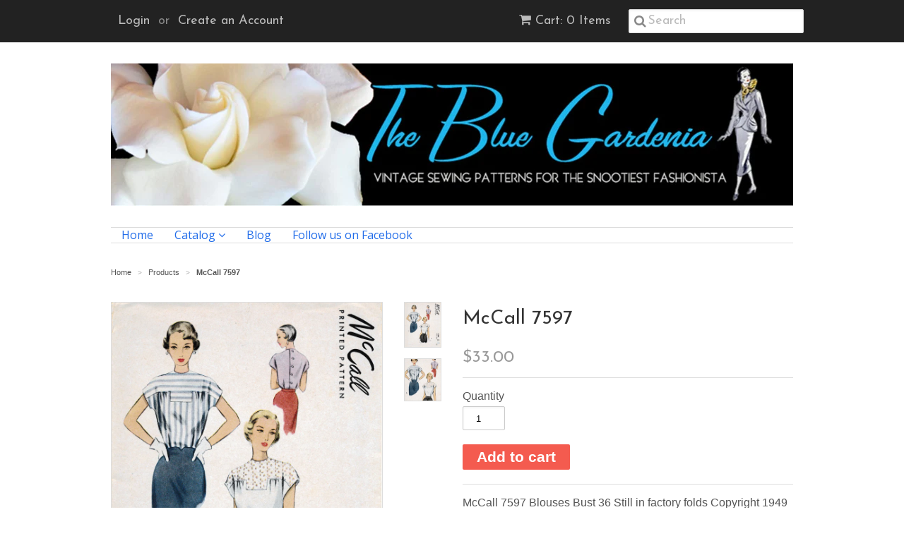

--- FILE ---
content_type: text/html; charset=utf-8
request_url: https://thebluegardenia.com/products/mccall-7597
body_size: 14820
content:
<!doctype html>
<!--[if lt IE 7]><html class="no-js ie6 oldie" lang="en"><![endif]-->
<!--[if IE 7]><html class="no-js ie7 oldie" lang="en"><![endif]-->
<!--[if IE 8]><html class="no-js ie8 oldie" lang="en"><![endif]-->
<!--[if gt IE 8]><!--><html class="no-js" lang="en"><!--<![endif]-->
<head>

  <link rel="shortcut icon" href="//thebluegardenia.com/cdn/shop/t/4/assets/favicon.png?v=172415490672994178431431311960" type="image/png" />
  <meta charset="utf-8">
  <!--[if IE]><meta http-equiv='X-UA-Compatible' content='IE=edge,chrome=1'><![endif]-->

  
    <link rel="shortcut icon" href="//thebluegardenia.com/cdn/shop/t/4/assets/favicon.png?v=172415490672994178431431311960" type="image/png" />
  

  <title>
  McCall 7597 &ndash; The Blue Gardenia
  </title>

  
  <meta name="description" content="McCall 7597 Blouses Bust 36 Still in factory folds Copyright 1949 Blog post on Gertie’s New Blog for Better Sewing: Design Ideas for Button Back Blouses  " />
  

  <meta name="viewport" content="width=device-width, initial-scale=1.0" />

  <link rel="canonical" href="https://thebluegardenia.com/products/mccall-7597" />

  


  <meta property="og:type" content="product" />
  <meta property="og:title" content="McCall 7597" />
  
  <meta property="og:image" content="http://thebluegardenia.com/cdn/shop/products/McCall-7597_grande.jpg?v=1670361054" />
  <meta property="og:image:secure_url" content="https://thebluegardenia.com/cdn/shop/products/McCall-7597_grande.jpg?v=1670361054" />
  
  <meta property="og:image" content="http://thebluegardenia.com/cdn/shop/products/McCall-7597-Detail_grande.jpg?v=1670361078" />
  <meta property="og:image:secure_url" content="https://thebluegardenia.com/cdn/shop/products/McCall-7597-Detail_grande.jpg?v=1670361078" />
  
  <meta property="og:price:amount" content="33.00" />
  <meta property="og:price:currency" content="USD" />



<meta property="og:description" content="McCall 7597 Blouses Bust 36 Still in factory folds Copyright 1949 Blog post on Gertie’s New Blog for Better Sewing: Design Ideas for Button Back Blouses  " />

<meta property="og:url" content="https://thebluegardenia.com/products/mccall-7597" />
<meta property="og:site_name" content="The Blue Gardenia" />

  
 

  <meta name="twitter:card" content="product" />
  <meta name="twitter:title" content="McCall 7597" />
  <meta name="twitter:description" content="McCall 7597 Blouses Bust 36 Still in factory folds Copyright 1949 Blog post on Gertie’s New Blog for Better Sewing:Design Ideas for Button Back Blouses " />
  <meta name="twitter:image" content="http://thebluegardenia.com/cdn/shop/products/McCall-7597_large.jpg?v=1670361054" />
  <meta name="twitter:label1" content="PRICE" />
  <meta name="twitter:data1" content="$33.00 USD" />
  <meta name="twitter:label2" content="VENDOR" />
  <meta name="twitter:data2" content="McCall" />


  <link href="//thebluegardenia.com/cdn/shop/t/4/assets/styles.scss.css?v=70710806590349927191736290996" rel="stylesheet" type="text/css" media="all" />
  <link href="//thebluegardenia.com/cdn/s/global/social/social-icons.css" rel="stylesheet" type="text/css" media="all" />
  <link href="//netdna.bootstrapcdn.com/font-awesome/4.0.3/css/font-awesome.css" rel="stylesheet" type="text/css" media="all" />
  
    <link rel="stylesheet" type="text/css" href="//fonts.googleapis.com/css?family=Josefin+Sans:300,400,700">
  
  
    <link rel="stylesheet" type="text/css" href="//fonts.googleapis.com/css?family=Open+Sans:300,400,700">
  
  <script src="//thebluegardenia.com/cdn/shop/t/4/assets/html5shiv.js?v=107268875627107148941431311960" type="text/javascript"></script>

  <script>window.performance && window.performance.mark && window.performance.mark('shopify.content_for_header.start');</script><meta id="shopify-digital-wallet" name="shopify-digital-wallet" content="/2555565/digital_wallets/dialog">
<meta name="shopify-checkout-api-token" content="c561d93e380de7f95902952c0ef70e67">
<meta id="in-context-paypal-metadata" data-shop-id="2555565" data-venmo-supported="false" data-environment="production" data-locale="en_US" data-paypal-v4="true" data-currency="USD">
<link rel="alternate" type="application/json+oembed" href="https://thebluegardenia.com/products/mccall-7597.oembed">
<script async="async" src="/checkouts/internal/preloads.js?locale=en-US"></script>
<link rel="preconnect" href="https://shop.app" crossorigin="anonymous">
<script async="async" src="https://shop.app/checkouts/internal/preloads.js?locale=en-US&shop_id=2555565" crossorigin="anonymous"></script>
<script id="apple-pay-shop-capabilities" type="application/json">{"shopId":2555565,"countryCode":"US","currencyCode":"USD","merchantCapabilities":["supports3DS"],"merchantId":"gid:\/\/shopify\/Shop\/2555565","merchantName":"The Blue Gardenia","requiredBillingContactFields":["postalAddress","email","phone"],"requiredShippingContactFields":["postalAddress","email","phone"],"shippingType":"shipping","supportedNetworks":["visa","masterCard","amex","discover","elo","jcb"],"total":{"type":"pending","label":"The Blue Gardenia","amount":"1.00"},"shopifyPaymentsEnabled":true,"supportsSubscriptions":true}</script>
<script id="shopify-features" type="application/json">{"accessToken":"c561d93e380de7f95902952c0ef70e67","betas":["rich-media-storefront-analytics"],"domain":"thebluegardenia.com","predictiveSearch":true,"shopId":2555565,"locale":"en"}</script>
<script>var Shopify = Shopify || {};
Shopify.shop = "the-blue-gardenia.myshopify.com";
Shopify.locale = "en";
Shopify.currency = {"active":"USD","rate":"1.0"};
Shopify.country = "US";
Shopify.theme = {"name":"Minimal","id":11133508,"schema_name":null,"schema_version":null,"theme_store_id":380,"role":"main"};
Shopify.theme.handle = "null";
Shopify.theme.style = {"id":null,"handle":null};
Shopify.cdnHost = "thebluegardenia.com/cdn";
Shopify.routes = Shopify.routes || {};
Shopify.routes.root = "/";</script>
<script type="module">!function(o){(o.Shopify=o.Shopify||{}).modules=!0}(window);</script>
<script>!function(o){function n(){var o=[];function n(){o.push(Array.prototype.slice.apply(arguments))}return n.q=o,n}var t=o.Shopify=o.Shopify||{};t.loadFeatures=n(),t.autoloadFeatures=n()}(window);</script>
<script>
  window.ShopifyPay = window.ShopifyPay || {};
  window.ShopifyPay.apiHost = "shop.app\/pay";
  window.ShopifyPay.redirectState = null;
</script>
<script id="shop-js-analytics" type="application/json">{"pageType":"product"}</script>
<script defer="defer" async type="module" src="//thebluegardenia.com/cdn/shopifycloud/shop-js/modules/v2/client.init-shop-cart-sync_DtuiiIyl.en.esm.js"></script>
<script defer="defer" async type="module" src="//thebluegardenia.com/cdn/shopifycloud/shop-js/modules/v2/chunk.common_CUHEfi5Q.esm.js"></script>
<script type="module">
  await import("//thebluegardenia.com/cdn/shopifycloud/shop-js/modules/v2/client.init-shop-cart-sync_DtuiiIyl.en.esm.js");
await import("//thebluegardenia.com/cdn/shopifycloud/shop-js/modules/v2/chunk.common_CUHEfi5Q.esm.js");

  window.Shopify.SignInWithShop?.initShopCartSync?.({"fedCMEnabled":true,"windoidEnabled":true});

</script>
<script>
  window.Shopify = window.Shopify || {};
  if (!window.Shopify.featureAssets) window.Shopify.featureAssets = {};
  window.Shopify.featureAssets['shop-js'] = {"shop-cart-sync":["modules/v2/client.shop-cart-sync_DFoTY42P.en.esm.js","modules/v2/chunk.common_CUHEfi5Q.esm.js"],"init-fed-cm":["modules/v2/client.init-fed-cm_D2UNy1i2.en.esm.js","modules/v2/chunk.common_CUHEfi5Q.esm.js"],"init-shop-email-lookup-coordinator":["modules/v2/client.init-shop-email-lookup-coordinator_BQEe2rDt.en.esm.js","modules/v2/chunk.common_CUHEfi5Q.esm.js"],"shop-cash-offers":["modules/v2/client.shop-cash-offers_3CTtReFF.en.esm.js","modules/v2/chunk.common_CUHEfi5Q.esm.js","modules/v2/chunk.modal_BewljZkx.esm.js"],"shop-button":["modules/v2/client.shop-button_C6oxCjDL.en.esm.js","modules/v2/chunk.common_CUHEfi5Q.esm.js"],"init-windoid":["modules/v2/client.init-windoid_5pix8xhK.en.esm.js","modules/v2/chunk.common_CUHEfi5Q.esm.js"],"avatar":["modules/v2/client.avatar_BTnouDA3.en.esm.js"],"init-shop-cart-sync":["modules/v2/client.init-shop-cart-sync_DtuiiIyl.en.esm.js","modules/v2/chunk.common_CUHEfi5Q.esm.js"],"shop-toast-manager":["modules/v2/client.shop-toast-manager_BYv_8cH1.en.esm.js","modules/v2/chunk.common_CUHEfi5Q.esm.js"],"pay-button":["modules/v2/client.pay-button_FnF9EIkY.en.esm.js","modules/v2/chunk.common_CUHEfi5Q.esm.js"],"shop-login-button":["modules/v2/client.shop-login-button_CH1KUpOf.en.esm.js","modules/v2/chunk.common_CUHEfi5Q.esm.js","modules/v2/chunk.modal_BewljZkx.esm.js"],"init-customer-accounts-sign-up":["modules/v2/client.init-customer-accounts-sign-up_aj7QGgYS.en.esm.js","modules/v2/client.shop-login-button_CH1KUpOf.en.esm.js","modules/v2/chunk.common_CUHEfi5Q.esm.js","modules/v2/chunk.modal_BewljZkx.esm.js"],"init-shop-for-new-customer-accounts":["modules/v2/client.init-shop-for-new-customer-accounts_NbnYRf_7.en.esm.js","modules/v2/client.shop-login-button_CH1KUpOf.en.esm.js","modules/v2/chunk.common_CUHEfi5Q.esm.js","modules/v2/chunk.modal_BewljZkx.esm.js"],"init-customer-accounts":["modules/v2/client.init-customer-accounts_ppedhqCH.en.esm.js","modules/v2/client.shop-login-button_CH1KUpOf.en.esm.js","modules/v2/chunk.common_CUHEfi5Q.esm.js","modules/v2/chunk.modal_BewljZkx.esm.js"],"shop-follow-button":["modules/v2/client.shop-follow-button_CMIBBa6u.en.esm.js","modules/v2/chunk.common_CUHEfi5Q.esm.js","modules/v2/chunk.modal_BewljZkx.esm.js"],"lead-capture":["modules/v2/client.lead-capture_But0hIyf.en.esm.js","modules/v2/chunk.common_CUHEfi5Q.esm.js","modules/v2/chunk.modal_BewljZkx.esm.js"],"checkout-modal":["modules/v2/client.checkout-modal_BBxc70dQ.en.esm.js","modules/v2/chunk.common_CUHEfi5Q.esm.js","modules/v2/chunk.modal_BewljZkx.esm.js"],"shop-login":["modules/v2/client.shop-login_hM3Q17Kl.en.esm.js","modules/v2/chunk.common_CUHEfi5Q.esm.js","modules/v2/chunk.modal_BewljZkx.esm.js"],"payment-terms":["modules/v2/client.payment-terms_CAtGlQYS.en.esm.js","modules/v2/chunk.common_CUHEfi5Q.esm.js","modules/v2/chunk.modal_BewljZkx.esm.js"]};
</script>
<script>(function() {
  var isLoaded = false;
  function asyncLoad() {
    if (isLoaded) return;
    isLoaded = true;
    var urls = ["\/\/cdn.shopify.com\/proxy\/7ed44c9c6061f9416998a8a76abdbfeb553d9af70c13f4dffe0889ff839d13d5\/forms-akamai.smsbump.com\/614398\/form_179068.js?ver=1715808022\u0026shop=the-blue-gardenia.myshopify.com\u0026sp-cache-control=cHVibGljLCBtYXgtYWdlPTkwMA"];
    for (var i = 0; i < urls.length; i++) {
      var s = document.createElement('script');
      s.type = 'text/javascript';
      s.async = true;
      s.src = urls[i];
      var x = document.getElementsByTagName('script')[0];
      x.parentNode.insertBefore(s, x);
    }
  };
  if(window.attachEvent) {
    window.attachEvent('onload', asyncLoad);
  } else {
    window.addEventListener('load', asyncLoad, false);
  }
})();</script>
<script id="__st">var __st={"a":2555565,"offset":-18000,"reqid":"778e0a51-73df-4e60-b3b2-f8772a7fa51b-1767452953","pageurl":"thebluegardenia.com\/products\/mccall-7597","u":"c4e729d57b99","p":"product","rtyp":"product","rid":8032337756469};</script>
<script>window.ShopifyPaypalV4VisibilityTracking = true;</script>
<script id="captcha-bootstrap">!function(){'use strict';const t='contact',e='account',n='new_comment',o=[[t,t],['blogs',n],['comments',n],[t,'customer']],c=[[e,'customer_login'],[e,'guest_login'],[e,'recover_customer_password'],[e,'create_customer']],r=t=>t.map((([t,e])=>`form[action*='/${t}']:not([data-nocaptcha='true']) input[name='form_type'][value='${e}']`)).join(','),a=t=>()=>t?[...document.querySelectorAll(t)].map((t=>t.form)):[];function s(){const t=[...o],e=r(t);return a(e)}const i='password',u='form_key',d=['recaptcha-v3-token','g-recaptcha-response','h-captcha-response',i],f=()=>{try{return window.sessionStorage}catch{return}},m='__shopify_v',_=t=>t.elements[u];function p(t,e,n=!1){try{const o=window.sessionStorage,c=JSON.parse(o.getItem(e)),{data:r}=function(t){const{data:e,action:n}=t;return t[m]||n?{data:e,action:n}:{data:t,action:n}}(c);for(const[e,n]of Object.entries(r))t.elements[e]&&(t.elements[e].value=n);n&&o.removeItem(e)}catch(o){console.error('form repopulation failed',{error:o})}}const l='form_type',E='cptcha';function T(t){t.dataset[E]=!0}const w=window,h=w.document,L='Shopify',v='ce_forms',y='captcha';let A=!1;((t,e)=>{const n=(g='f06e6c50-85a8-45c8-87d0-21a2b65856fe',I='https://cdn.shopify.com/shopifycloud/storefront-forms-hcaptcha/ce_storefront_forms_captcha_hcaptcha.v1.5.2.iife.js',D={infoText:'Protected by hCaptcha',privacyText:'Privacy',termsText:'Terms'},(t,e,n)=>{const o=w[L][v],c=o.bindForm;if(c)return c(t,g,e,D).then(n);var r;o.q.push([[t,g,e,D],n]),r=I,A||(h.body.append(Object.assign(h.createElement('script'),{id:'captcha-provider',async:!0,src:r})),A=!0)});var g,I,D;w[L]=w[L]||{},w[L][v]=w[L][v]||{},w[L][v].q=[],w[L][y]=w[L][y]||{},w[L][y].protect=function(t,e){n(t,void 0,e),T(t)},Object.freeze(w[L][y]),function(t,e,n,w,h,L){const[v,y,A,g]=function(t,e,n){const i=e?o:[],u=t?c:[],d=[...i,...u],f=r(d),m=r(i),_=r(d.filter((([t,e])=>n.includes(e))));return[a(f),a(m),a(_),s()]}(w,h,L),I=t=>{const e=t.target;return e instanceof HTMLFormElement?e:e&&e.form},D=t=>v().includes(t);t.addEventListener('submit',(t=>{const e=I(t);if(!e)return;const n=D(e)&&!e.dataset.hcaptchaBound&&!e.dataset.recaptchaBound,o=_(e),c=g().includes(e)&&(!o||!o.value);(n||c)&&t.preventDefault(),c&&!n&&(function(t){try{if(!f())return;!function(t){const e=f();if(!e)return;const n=_(t);if(!n)return;const o=n.value;o&&e.removeItem(o)}(t);const e=Array.from(Array(32),(()=>Math.random().toString(36)[2])).join('');!function(t,e){_(t)||t.append(Object.assign(document.createElement('input'),{type:'hidden',name:u})),t.elements[u].value=e}(t,e),function(t,e){const n=f();if(!n)return;const o=[...t.querySelectorAll(`input[type='${i}']`)].map((({name:t})=>t)),c=[...d,...o],r={};for(const[a,s]of new FormData(t).entries())c.includes(a)||(r[a]=s);n.setItem(e,JSON.stringify({[m]:1,action:t.action,data:r}))}(t,e)}catch(e){console.error('failed to persist form',e)}}(e),e.submit())}));const S=(t,e)=>{t&&!t.dataset[E]&&(n(t,e.some((e=>e===t))),T(t))};for(const o of['focusin','change'])t.addEventListener(o,(t=>{const e=I(t);D(e)&&S(e,y())}));const B=e.get('form_key'),M=e.get(l),P=B&&M;t.addEventListener('DOMContentLoaded',(()=>{const t=y();if(P)for(const e of t)e.elements[l].value===M&&p(e,B);[...new Set([...A(),...v().filter((t=>'true'===t.dataset.shopifyCaptcha))])].forEach((e=>S(e,t)))}))}(h,new URLSearchParams(w.location.search),n,t,e,['guest_login'])})(!0,!0)}();</script>
<script integrity="sha256-4kQ18oKyAcykRKYeNunJcIwy7WH5gtpwJnB7kiuLZ1E=" data-source-attribution="shopify.loadfeatures" defer="defer" src="//thebluegardenia.com/cdn/shopifycloud/storefront/assets/storefront/load_feature-a0a9edcb.js" crossorigin="anonymous"></script>
<script crossorigin="anonymous" defer="defer" src="//thebluegardenia.com/cdn/shopifycloud/storefront/assets/shopify_pay/storefront-65b4c6d7.js?v=20250812"></script>
<script data-source-attribution="shopify.dynamic_checkout.dynamic.init">var Shopify=Shopify||{};Shopify.PaymentButton=Shopify.PaymentButton||{isStorefrontPortableWallets:!0,init:function(){window.Shopify.PaymentButton.init=function(){};var t=document.createElement("script");t.src="https://thebluegardenia.com/cdn/shopifycloud/portable-wallets/latest/portable-wallets.en.js",t.type="module",document.head.appendChild(t)}};
</script>
<script data-source-attribution="shopify.dynamic_checkout.buyer_consent">
  function portableWalletsHideBuyerConsent(e){var t=document.getElementById("shopify-buyer-consent"),n=document.getElementById("shopify-subscription-policy-button");t&&n&&(t.classList.add("hidden"),t.setAttribute("aria-hidden","true"),n.removeEventListener("click",e))}function portableWalletsShowBuyerConsent(e){var t=document.getElementById("shopify-buyer-consent"),n=document.getElementById("shopify-subscription-policy-button");t&&n&&(t.classList.remove("hidden"),t.removeAttribute("aria-hidden"),n.addEventListener("click",e))}window.Shopify?.PaymentButton&&(window.Shopify.PaymentButton.hideBuyerConsent=portableWalletsHideBuyerConsent,window.Shopify.PaymentButton.showBuyerConsent=portableWalletsShowBuyerConsent);
</script>
<script data-source-attribution="shopify.dynamic_checkout.cart.bootstrap">document.addEventListener("DOMContentLoaded",(function(){function t(){return document.querySelector("shopify-accelerated-checkout-cart, shopify-accelerated-checkout")}if(t())Shopify.PaymentButton.init();else{new MutationObserver((function(e,n){t()&&(Shopify.PaymentButton.init(),n.disconnect())})).observe(document.body,{childList:!0,subtree:!0})}}));
</script>
<link id="shopify-accelerated-checkout-styles" rel="stylesheet" media="screen" href="https://thebluegardenia.com/cdn/shopifycloud/portable-wallets/latest/accelerated-checkout-backwards-compat.css" crossorigin="anonymous">
<style id="shopify-accelerated-checkout-cart">
        #shopify-buyer-consent {
  margin-top: 1em;
  display: inline-block;
  width: 100%;
}

#shopify-buyer-consent.hidden {
  display: none;
}

#shopify-subscription-policy-button {
  background: none;
  border: none;
  padding: 0;
  text-decoration: underline;
  font-size: inherit;
  cursor: pointer;
}

#shopify-subscription-policy-button::before {
  box-shadow: none;
}

      </style>

<script>window.performance && window.performance.mark && window.performance.mark('shopify.content_for_header.end');</script>

  <script type="text/javascript" src="//ajax.googleapis.com/ajax/libs/jquery/1.7/jquery.min.js"></script>

  <script src="//thebluegardenia.com/cdn/shopifycloud/storefront/assets/themes_support/option_selection-b017cd28.js" type="text/javascript"></script>
  <script src="//thebluegardenia.com/cdn/shopifycloud/storefront/assets/themes_support/api.jquery-7ab1a3a4.js" type="text/javascript"></script>

  

<link href="https://monorail-edge.shopifysvc.com" rel="dns-prefetch">
<script>(function(){if ("sendBeacon" in navigator && "performance" in window) {try {var session_token_from_headers = performance.getEntriesByType('navigation')[0].serverTiming.find(x => x.name == '_s').description;} catch {var session_token_from_headers = undefined;}var session_cookie_matches = document.cookie.match(/_shopify_s=([^;]*)/);var session_token_from_cookie = session_cookie_matches && session_cookie_matches.length === 2 ? session_cookie_matches[1] : "";var session_token = session_token_from_headers || session_token_from_cookie || "";function handle_abandonment_event(e) {var entries = performance.getEntries().filter(function(entry) {return /monorail-edge.shopifysvc.com/.test(entry.name);});if (!window.abandonment_tracked && entries.length === 0) {window.abandonment_tracked = true;var currentMs = Date.now();var navigation_start = performance.timing.navigationStart;var payload = {shop_id: 2555565,url: window.location.href,navigation_start,duration: currentMs - navigation_start,session_token,page_type: "product"};window.navigator.sendBeacon("https://monorail-edge.shopifysvc.com/v1/produce", JSON.stringify({schema_id: "online_store_buyer_site_abandonment/1.1",payload: payload,metadata: {event_created_at_ms: currentMs,event_sent_at_ms: currentMs}}));}}window.addEventListener('pagehide', handle_abandonment_event);}}());</script>
<script id="web-pixels-manager-setup">(function e(e,d,r,n,o){if(void 0===o&&(o={}),!Boolean(null===(a=null===(i=window.Shopify)||void 0===i?void 0:i.analytics)||void 0===a?void 0:a.replayQueue)){var i,a;window.Shopify=window.Shopify||{};var t=window.Shopify;t.analytics=t.analytics||{};var s=t.analytics;s.replayQueue=[],s.publish=function(e,d,r){return s.replayQueue.push([e,d,r]),!0};try{self.performance.mark("wpm:start")}catch(e){}var l=function(){var e={modern:/Edge?\/(1{2}[4-9]|1[2-9]\d|[2-9]\d{2}|\d{4,})\.\d+(\.\d+|)|Firefox\/(1{2}[4-9]|1[2-9]\d|[2-9]\d{2}|\d{4,})\.\d+(\.\d+|)|Chrom(ium|e)\/(9{2}|\d{3,})\.\d+(\.\d+|)|(Maci|X1{2}).+ Version\/(15\.\d+|(1[6-9]|[2-9]\d|\d{3,})\.\d+)([,.]\d+|)( \(\w+\)|)( Mobile\/\w+|) Safari\/|Chrome.+OPR\/(9{2}|\d{3,})\.\d+\.\d+|(CPU[ +]OS|iPhone[ +]OS|CPU[ +]iPhone|CPU IPhone OS|CPU iPad OS)[ +]+(15[._]\d+|(1[6-9]|[2-9]\d|\d{3,})[._]\d+)([._]\d+|)|Android:?[ /-](13[3-9]|1[4-9]\d|[2-9]\d{2}|\d{4,})(\.\d+|)(\.\d+|)|Android.+Firefox\/(13[5-9]|1[4-9]\d|[2-9]\d{2}|\d{4,})\.\d+(\.\d+|)|Android.+Chrom(ium|e)\/(13[3-9]|1[4-9]\d|[2-9]\d{2}|\d{4,})\.\d+(\.\d+|)|SamsungBrowser\/([2-9]\d|\d{3,})\.\d+/,legacy:/Edge?\/(1[6-9]|[2-9]\d|\d{3,})\.\d+(\.\d+|)|Firefox\/(5[4-9]|[6-9]\d|\d{3,})\.\d+(\.\d+|)|Chrom(ium|e)\/(5[1-9]|[6-9]\d|\d{3,})\.\d+(\.\d+|)([\d.]+$|.*Safari\/(?![\d.]+ Edge\/[\d.]+$))|(Maci|X1{2}).+ Version\/(10\.\d+|(1[1-9]|[2-9]\d|\d{3,})\.\d+)([,.]\d+|)( \(\w+\)|)( Mobile\/\w+|) Safari\/|Chrome.+OPR\/(3[89]|[4-9]\d|\d{3,})\.\d+\.\d+|(CPU[ +]OS|iPhone[ +]OS|CPU[ +]iPhone|CPU IPhone OS|CPU iPad OS)[ +]+(10[._]\d+|(1[1-9]|[2-9]\d|\d{3,})[._]\d+)([._]\d+|)|Android:?[ /-](13[3-9]|1[4-9]\d|[2-9]\d{2}|\d{4,})(\.\d+|)(\.\d+|)|Mobile Safari.+OPR\/([89]\d|\d{3,})\.\d+\.\d+|Android.+Firefox\/(13[5-9]|1[4-9]\d|[2-9]\d{2}|\d{4,})\.\d+(\.\d+|)|Android.+Chrom(ium|e)\/(13[3-9]|1[4-9]\d|[2-9]\d{2}|\d{4,})\.\d+(\.\d+|)|Android.+(UC? ?Browser|UCWEB|U3)[ /]?(15\.([5-9]|\d{2,})|(1[6-9]|[2-9]\d|\d{3,})\.\d+)\.\d+|SamsungBrowser\/(5\.\d+|([6-9]|\d{2,})\.\d+)|Android.+MQ{2}Browser\/(14(\.(9|\d{2,})|)|(1[5-9]|[2-9]\d|\d{3,})(\.\d+|))(\.\d+|)|K[Aa][Ii]OS\/(3\.\d+|([4-9]|\d{2,})\.\d+)(\.\d+|)/},d=e.modern,r=e.legacy,n=navigator.userAgent;return n.match(d)?"modern":n.match(r)?"legacy":"unknown"}(),u="modern"===l?"modern":"legacy",c=(null!=n?n:{modern:"",legacy:""})[u],f=function(e){return[e.baseUrl,"/wpm","/b",e.hashVersion,"modern"===e.buildTarget?"m":"l",".js"].join("")}({baseUrl:d,hashVersion:r,buildTarget:u}),m=function(e){var d=e.version,r=e.bundleTarget,n=e.surface,o=e.pageUrl,i=e.monorailEndpoint;return{emit:function(e){var a=e.status,t=e.errorMsg,s=(new Date).getTime(),l=JSON.stringify({metadata:{event_sent_at_ms:s},events:[{schema_id:"web_pixels_manager_load/3.1",payload:{version:d,bundle_target:r,page_url:o,status:a,surface:n,error_msg:t},metadata:{event_created_at_ms:s}}]});if(!i)return console&&console.warn&&console.warn("[Web Pixels Manager] No Monorail endpoint provided, skipping logging."),!1;try{return self.navigator.sendBeacon.bind(self.navigator)(i,l)}catch(e){}var u=new XMLHttpRequest;try{return u.open("POST",i,!0),u.setRequestHeader("Content-Type","text/plain"),u.send(l),!0}catch(e){return console&&console.warn&&console.warn("[Web Pixels Manager] Got an unhandled error while logging to Monorail."),!1}}}}({version:r,bundleTarget:l,surface:e.surface,pageUrl:self.location.href,monorailEndpoint:e.monorailEndpoint});try{o.browserTarget=l,function(e){var d=e.src,r=e.async,n=void 0===r||r,o=e.onload,i=e.onerror,a=e.sri,t=e.scriptDataAttributes,s=void 0===t?{}:t,l=document.createElement("script"),u=document.querySelector("head"),c=document.querySelector("body");if(l.async=n,l.src=d,a&&(l.integrity=a,l.crossOrigin="anonymous"),s)for(var f in s)if(Object.prototype.hasOwnProperty.call(s,f))try{l.dataset[f]=s[f]}catch(e){}if(o&&l.addEventListener("load",o),i&&l.addEventListener("error",i),u)u.appendChild(l);else{if(!c)throw new Error("Did not find a head or body element to append the script");c.appendChild(l)}}({src:f,async:!0,onload:function(){if(!function(){var e,d;return Boolean(null===(d=null===(e=window.Shopify)||void 0===e?void 0:e.analytics)||void 0===d?void 0:d.initialized)}()){var d=window.webPixelsManager.init(e)||void 0;if(d){var r=window.Shopify.analytics;r.replayQueue.forEach((function(e){var r=e[0],n=e[1],o=e[2];d.publishCustomEvent(r,n,o)})),r.replayQueue=[],r.publish=d.publishCustomEvent,r.visitor=d.visitor,r.initialized=!0}}},onerror:function(){return m.emit({status:"failed",errorMsg:"".concat(f," has failed to load")})},sri:function(e){var d=/^sha384-[A-Za-z0-9+/=]+$/;return"string"==typeof e&&d.test(e)}(c)?c:"",scriptDataAttributes:o}),m.emit({status:"loading"})}catch(e){m.emit({status:"failed",errorMsg:(null==e?void 0:e.message)||"Unknown error"})}}})({shopId: 2555565,storefrontBaseUrl: "https://thebluegardenia.com",extensionsBaseUrl: "https://extensions.shopifycdn.com/cdn/shopifycloud/web-pixels-manager",monorailEndpoint: "https://monorail-edge.shopifysvc.com/unstable/produce_batch",surface: "storefront-renderer",enabledBetaFlags: ["2dca8a86","a0d5f9d2"],webPixelsConfigList: [{"id":"887292213","configuration":"{\"config\":\"{\\\"pixel_id\\\":\\\"G-Y2H6KJ687P\\\",\\\"gtag_events\\\":[{\\\"type\\\":\\\"purchase\\\",\\\"action_label\\\":\\\"G-Y2H6KJ687P\\\"},{\\\"type\\\":\\\"page_view\\\",\\\"action_label\\\":\\\"G-Y2H6KJ687P\\\"},{\\\"type\\\":\\\"view_item\\\",\\\"action_label\\\":\\\"G-Y2H6KJ687P\\\"},{\\\"type\\\":\\\"search\\\",\\\"action_label\\\":\\\"G-Y2H6KJ687P\\\"},{\\\"type\\\":\\\"add_to_cart\\\",\\\"action_label\\\":\\\"G-Y2H6KJ687P\\\"},{\\\"type\\\":\\\"begin_checkout\\\",\\\"action_label\\\":\\\"G-Y2H6KJ687P\\\"},{\\\"type\\\":\\\"add_payment_info\\\",\\\"action_label\\\":\\\"G-Y2H6KJ687P\\\"}],\\\"enable_monitoring_mode\\\":false}\"}","eventPayloadVersion":"v1","runtimeContext":"OPEN","scriptVersion":"b2a88bafab3e21179ed38636efcd8a93","type":"APP","apiClientId":1780363,"privacyPurposes":[],"dataSharingAdjustments":{"protectedCustomerApprovalScopes":["read_customer_address","read_customer_email","read_customer_name","read_customer_personal_data","read_customer_phone"]}},{"id":"145621301","eventPayloadVersion":"v1","runtimeContext":"LAX","scriptVersion":"1","type":"CUSTOM","privacyPurposes":["ANALYTICS"],"name":"Google Analytics tag (migrated)"},{"id":"shopify-app-pixel","configuration":"{}","eventPayloadVersion":"v1","runtimeContext":"STRICT","scriptVersion":"0450","apiClientId":"shopify-pixel","type":"APP","privacyPurposes":["ANALYTICS","MARKETING"]},{"id":"shopify-custom-pixel","eventPayloadVersion":"v1","runtimeContext":"LAX","scriptVersion":"0450","apiClientId":"shopify-pixel","type":"CUSTOM","privacyPurposes":["ANALYTICS","MARKETING"]}],isMerchantRequest: false,initData: {"shop":{"name":"The Blue Gardenia","paymentSettings":{"currencyCode":"USD"},"myshopifyDomain":"the-blue-gardenia.myshopify.com","countryCode":"US","storefrontUrl":"https:\/\/thebluegardenia.com"},"customer":null,"cart":null,"checkout":null,"productVariants":[{"price":{"amount":33.0,"currencyCode":"USD"},"product":{"title":"McCall 7597","vendor":"McCall","id":"8032337756469","untranslatedTitle":"McCall 7597","url":"\/products\/mccall-7597","type":"Blouses"},"id":"44093423190325","image":{"src":"\/\/thebluegardenia.com\/cdn\/shop\/products\/McCall-7597.jpg?v=1670361054"},"sku":"40221224","title":"Default Title","untranslatedTitle":"Default Title"}],"purchasingCompany":null},},"https://thebluegardenia.com/cdn","da62cc92w68dfea28pcf9825a4m392e00d0",{"modern":"","legacy":""},{"shopId":"2555565","storefrontBaseUrl":"https:\/\/thebluegardenia.com","extensionBaseUrl":"https:\/\/extensions.shopifycdn.com\/cdn\/shopifycloud\/web-pixels-manager","surface":"storefront-renderer","enabledBetaFlags":"[\"2dca8a86\", \"a0d5f9d2\"]","isMerchantRequest":"false","hashVersion":"da62cc92w68dfea28pcf9825a4m392e00d0","publish":"custom","events":"[[\"page_viewed\",{}],[\"product_viewed\",{\"productVariant\":{\"price\":{\"amount\":33.0,\"currencyCode\":\"USD\"},\"product\":{\"title\":\"McCall 7597\",\"vendor\":\"McCall\",\"id\":\"8032337756469\",\"untranslatedTitle\":\"McCall 7597\",\"url\":\"\/products\/mccall-7597\",\"type\":\"Blouses\"},\"id\":\"44093423190325\",\"image\":{\"src\":\"\/\/thebluegardenia.com\/cdn\/shop\/products\/McCall-7597.jpg?v=1670361054\"},\"sku\":\"40221224\",\"title\":\"Default Title\",\"untranslatedTitle\":\"Default Title\"}}]]"});</script><script>
  window.ShopifyAnalytics = window.ShopifyAnalytics || {};
  window.ShopifyAnalytics.meta = window.ShopifyAnalytics.meta || {};
  window.ShopifyAnalytics.meta.currency = 'USD';
  var meta = {"product":{"id":8032337756469,"gid":"gid:\/\/shopify\/Product\/8032337756469","vendor":"McCall","type":"Blouses","handle":"mccall-7597","variants":[{"id":44093423190325,"price":3300,"name":"McCall 7597","public_title":null,"sku":"40221224"}],"remote":false},"page":{"pageType":"product","resourceType":"product","resourceId":8032337756469,"requestId":"778e0a51-73df-4e60-b3b2-f8772a7fa51b-1767452953"}};
  for (var attr in meta) {
    window.ShopifyAnalytics.meta[attr] = meta[attr];
  }
</script>
<script class="analytics">
  (function () {
    var customDocumentWrite = function(content) {
      var jquery = null;

      if (window.jQuery) {
        jquery = window.jQuery;
      } else if (window.Checkout && window.Checkout.$) {
        jquery = window.Checkout.$;
      }

      if (jquery) {
        jquery('body').append(content);
      }
    };

    var hasLoggedConversion = function(token) {
      if (token) {
        return document.cookie.indexOf('loggedConversion=' + token) !== -1;
      }
      return false;
    }

    var setCookieIfConversion = function(token) {
      if (token) {
        var twoMonthsFromNow = new Date(Date.now());
        twoMonthsFromNow.setMonth(twoMonthsFromNow.getMonth() + 2);

        document.cookie = 'loggedConversion=' + token + '; expires=' + twoMonthsFromNow;
      }
    }

    var trekkie = window.ShopifyAnalytics.lib = window.trekkie = window.trekkie || [];
    if (trekkie.integrations) {
      return;
    }
    trekkie.methods = [
      'identify',
      'page',
      'ready',
      'track',
      'trackForm',
      'trackLink'
    ];
    trekkie.factory = function(method) {
      return function() {
        var args = Array.prototype.slice.call(arguments);
        args.unshift(method);
        trekkie.push(args);
        return trekkie;
      };
    };
    for (var i = 0; i < trekkie.methods.length; i++) {
      var key = trekkie.methods[i];
      trekkie[key] = trekkie.factory(key);
    }
    trekkie.load = function(config) {
      trekkie.config = config || {};
      trekkie.config.initialDocumentCookie = document.cookie;
      var first = document.getElementsByTagName('script')[0];
      var script = document.createElement('script');
      script.type = 'text/javascript';
      script.onerror = function(e) {
        var scriptFallback = document.createElement('script');
        scriptFallback.type = 'text/javascript';
        scriptFallback.onerror = function(error) {
                var Monorail = {
      produce: function produce(monorailDomain, schemaId, payload) {
        var currentMs = new Date().getTime();
        var event = {
          schema_id: schemaId,
          payload: payload,
          metadata: {
            event_created_at_ms: currentMs,
            event_sent_at_ms: currentMs
          }
        };
        return Monorail.sendRequest("https://" + monorailDomain + "/v1/produce", JSON.stringify(event));
      },
      sendRequest: function sendRequest(endpointUrl, payload) {
        // Try the sendBeacon API
        if (window && window.navigator && typeof window.navigator.sendBeacon === 'function' && typeof window.Blob === 'function' && !Monorail.isIos12()) {
          var blobData = new window.Blob([payload], {
            type: 'text/plain'
          });

          if (window.navigator.sendBeacon(endpointUrl, blobData)) {
            return true;
          } // sendBeacon was not successful

        } // XHR beacon

        var xhr = new XMLHttpRequest();

        try {
          xhr.open('POST', endpointUrl);
          xhr.setRequestHeader('Content-Type', 'text/plain');
          xhr.send(payload);
        } catch (e) {
          console.log(e);
        }

        return false;
      },
      isIos12: function isIos12() {
        return window.navigator.userAgent.lastIndexOf('iPhone; CPU iPhone OS 12_') !== -1 || window.navigator.userAgent.lastIndexOf('iPad; CPU OS 12_') !== -1;
      }
    };
    Monorail.produce('monorail-edge.shopifysvc.com',
      'trekkie_storefront_load_errors/1.1',
      {shop_id: 2555565,
      theme_id: 11133508,
      app_name: "storefront",
      context_url: window.location.href,
      source_url: "//thebluegardenia.com/cdn/s/trekkie.storefront.8f32c7f0b513e73f3235c26245676203e1209161.min.js"});

        };
        scriptFallback.async = true;
        scriptFallback.src = '//thebluegardenia.com/cdn/s/trekkie.storefront.8f32c7f0b513e73f3235c26245676203e1209161.min.js';
        first.parentNode.insertBefore(scriptFallback, first);
      };
      script.async = true;
      script.src = '//thebluegardenia.com/cdn/s/trekkie.storefront.8f32c7f0b513e73f3235c26245676203e1209161.min.js';
      first.parentNode.insertBefore(script, first);
    };
    trekkie.load(
      {"Trekkie":{"appName":"storefront","development":false,"defaultAttributes":{"shopId":2555565,"isMerchantRequest":null,"themeId":11133508,"themeCityHash":"734617675567057242","contentLanguage":"en","currency":"USD","eventMetadataId":"167ab7d1-b7dc-4cc1-b393-f6f1877930ba"},"isServerSideCookieWritingEnabled":true,"monorailRegion":"shop_domain","enabledBetaFlags":["65f19447"]},"Session Attribution":{},"S2S":{"facebookCapiEnabled":false,"source":"trekkie-storefront-renderer","apiClientId":580111}}
    );

    var loaded = false;
    trekkie.ready(function() {
      if (loaded) return;
      loaded = true;

      window.ShopifyAnalytics.lib = window.trekkie;

      var originalDocumentWrite = document.write;
      document.write = customDocumentWrite;
      try { window.ShopifyAnalytics.merchantGoogleAnalytics.call(this); } catch(error) {};
      document.write = originalDocumentWrite;

      window.ShopifyAnalytics.lib.page(null,{"pageType":"product","resourceType":"product","resourceId":8032337756469,"requestId":"778e0a51-73df-4e60-b3b2-f8772a7fa51b-1767452953","shopifyEmitted":true});

      var match = window.location.pathname.match(/checkouts\/(.+)\/(thank_you|post_purchase)/)
      var token = match? match[1]: undefined;
      if (!hasLoggedConversion(token)) {
        setCookieIfConversion(token);
        window.ShopifyAnalytics.lib.track("Viewed Product",{"currency":"USD","variantId":44093423190325,"productId":8032337756469,"productGid":"gid:\/\/shopify\/Product\/8032337756469","name":"McCall 7597","price":"33.00","sku":"40221224","brand":"McCall","variant":null,"category":"Blouses","nonInteraction":true,"remote":false},undefined,undefined,{"shopifyEmitted":true});
      window.ShopifyAnalytics.lib.track("monorail:\/\/trekkie_storefront_viewed_product\/1.1",{"currency":"USD","variantId":44093423190325,"productId":8032337756469,"productGid":"gid:\/\/shopify\/Product\/8032337756469","name":"McCall 7597","price":"33.00","sku":"40221224","brand":"McCall","variant":null,"category":"Blouses","nonInteraction":true,"remote":false,"referer":"https:\/\/thebluegardenia.com\/products\/mccall-7597"});
      }
    });


        var eventsListenerScript = document.createElement('script');
        eventsListenerScript.async = true;
        eventsListenerScript.src = "//thebluegardenia.com/cdn/shopifycloud/storefront/assets/shop_events_listener-3da45d37.js";
        document.getElementsByTagName('head')[0].appendChild(eventsListenerScript);

})();</script>
  <script>
  if (!window.ga || (window.ga && typeof window.ga !== 'function')) {
    window.ga = function ga() {
      (window.ga.q = window.ga.q || []).push(arguments);
      if (window.Shopify && window.Shopify.analytics && typeof window.Shopify.analytics.publish === 'function') {
        window.Shopify.analytics.publish("ga_stub_called", {}, {sendTo: "google_osp_migration"});
      }
      console.error("Shopify's Google Analytics stub called with:", Array.from(arguments), "\nSee https://help.shopify.com/manual/promoting-marketing/pixels/pixel-migration#google for more information.");
    };
    if (window.Shopify && window.Shopify.analytics && typeof window.Shopify.analytics.publish === 'function') {
      window.Shopify.analytics.publish("ga_stub_initialized", {}, {sendTo: "google_osp_migration"});
    }
  }
</script>
<script
  defer
  src="https://thebluegardenia.com/cdn/shopifycloud/perf-kit/shopify-perf-kit-2.1.2.min.js"
  data-application="storefront-renderer"
  data-shop-id="2555565"
  data-render-region="gcp-us-east1"
  data-page-type="product"
  data-theme-instance-id="11133508"
  data-theme-name=""
  data-theme-version=""
  data-monorail-region="shop_domain"
  data-resource-timing-sampling-rate="10"
  data-shs="true"
  data-shs-beacon="true"
  data-shs-export-with-fetch="true"
  data-shs-logs-sample-rate="1"
  data-shs-beacon-endpoint="https://thebluegardenia.com/api/collect"
></script>
</head>

<body>

  <!-- Begin toolbar -->
  <div class="toolbar-wrapper">
    <div class="toolbar clearfix">
      <div id="menu-button" class="menu-icon"><i class="fa fa-bars"></i>Menu</div>
      <ul class="unstyled">
        <li class="search-field fr">
          <form class="search" action="/search">
            <button type="submit" alt="Go" class="go"><i class="fa fa-search"></i></button>
            <input type="text" name="q" class="search_box" placeholder="Search" value="" />
          </form>
        </li>
        <li class="fr"><a href="/cart" class="cart" title="Cart"><i class="fa fa-shopping-cart"></i>Cart: 0 Items </a></li>
        
  
    <li class="customer-links">
      <a href="/account/login" id="customer_login_link">Login</a>
      
      <span class="or">&nbsp;or&nbsp;</span>
      <a href="/account/register" id="customer_register_link">Create an Account</a>
      
    </li>
  

        
      </ul>
    </div>
  </div>
  <!-- End toolbar -->

  <!-- Begin Mobile Nav -->
  <div class="row mobile-wrapper">
    <nav class="mobile clearfix">
      <div class="flyout">
<ul class="clearfix">
  
  
  <li>
    <a href="/" class=" navlink"><span>Home</span></a>
  </li>
  
  
  
  <li>
    <a href="/collections/all" class=" navlink"><span>Catalog</span></a>
    <span class="more"><i class="fa fa-plus"></i></span>
    <ul class="sub-menu">
      
      <li><a href="/collections/sixties" class=" navlink">Sixties & Up</a></li>
      
      <li><a href="/collections/fifties" class=" navlink">Fifties</a></li>
      
      <li><a href="/collections/forties" class=" navlink">Forties</a></li>
      
      <li><a href="/collections/thirties" class=" navlink">Thirties</a></li>
      
      <li><a href="/collections/twenties" class=" navlink">Twenties & Back</a></li>
      
      <li><a href="/collections/bridal" class=" navlink">Bridal</a></li>
      
      <li><a href="/collections/lingerie" class=" navlink">Lingerie</a></li>
      
      <li><a href="/collections/aprons" class=" navlink">Aprons</a></li>
      
      <li><a href="/collections/accessories" class=" navlink">Accessories</a></li>
      
      <li><a href="/collections/children" class=" navlink">Children</a></li>
      
      <li><a href="/collections/maternity" class=" navlink">Maternity</a></li>
      
      <li><a href="/collections/costumes" class=" last  navlink">Costumes</a></li>
      
    </ul>
  </li>
  
  
  
  <li>
    <a href="/blogs/the-blue-gardenia" class=" navlink"><span>Blog</span></a>
  </li>
  
  
  
  <li>
    <a href="https://www.facebook.com/profile.php?id=100068608652264&notif_id=1754674694755856&notif_t=follower_invite_accept&ref=notif" class=" navlink"><span>Follow us on Facebook</span></a>
  </li>
  
  


  <li><span class="account-links">Account Links</span>
    <span class="more"><i class="fa fa-user"></i></span>
    <ul class="sub-menu">
    
      <li class="customer-links"><a href="/account/login" id="customer_login_link">Login</a></li>
      
      <li class="customer-links"><a href="/account/register" id="customer_register_link">Create an Account</a></li>
      
    
    </ul>
  </li>


    <li class="search-field">
    <form class="search" action="/search">
      <button type="submit" alt="Go" class="go"><i class="fa fa-search"></i></button>
      <input type="text" name="q" class="search_box" placeholder="Search" value="" />
    </form>
  </li>
</ul>
</div>
    </nav>
  </div>
  <!-- End Mobile Nav -->

  <!-- Begin wrapper -->
  <div id="transparency" class="wrapper">
    <div class="row">
      <!-- Begin right navigation -->
      
      <!-- End right navigation -->

      <!-- Begin below navigation -->
      
      <div class="span12 clearfix">
        <div class="logo">
          
          <a href="/"><img src="//thebluegardenia.com/cdn/shop/t/4/assets/logo.png?v=119546156243144182771591118495" alt="The Blue Gardenia" /></a>
          
          
        </div>
      </div>

      <section id="nav" class="row">
        <div class="span12">
          <nav class="main">
            <ul class="horizontal unstyled clearfix ">
  
  
  
  
  
  
  <li class="">
    <a href="/" >
      Home
      
    </a> 
    
  </li>
  
  
  
  
  
  
  <li class=" dropdown">
    <a href="/collections/all" >
      Catalog
       <i class="fa fa-angle-down"></i>
    </a> 
    
    <ul class="dropdown">
      
        
        <li>
          <a href="/collections/sixties" >Sixties & Up</a>
        </li>
        
        <li>
          <a href="/collections/fifties" >Fifties</a>
        </li>
        
        <li>
          <a href="/collections/forties" >Forties</a>
        </li>
        
        <li>
          <a href="/collections/thirties" >Thirties</a>
        </li>
        
        <li>
          <a href="/collections/twenties" >Twenties & Back</a>
        </li>
        
        <li>
          <a href="/collections/bridal" >Bridal</a>
        </li>
        
        <li>
          <a href="/collections/lingerie" >Lingerie</a>
        </li>
        
        <li>
          <a href="/collections/aprons" >Aprons</a>
        </li>
        
        <li>
          <a href="/collections/accessories" >Accessories</a>
        </li>
        
        <li>
          <a href="/collections/children" >Children</a>
        </li>
        
        <li>
          <a href="/collections/maternity" >Maternity</a>
        </li>
        
        <li>
          <a href="/collections/costumes" >Costumes</a>
        </li>
        
      
    </ul>
    
  </li>
  
  
  
  
  
  
  <li class="">
    <a href="/blogs/the-blue-gardenia" >
      Blog
      
    </a> 
    
  </li>
  
  
  
  
  
  
  <li class="">
    <a href="https://www.facebook.com/profile.php?id=100068608652264&notif_id=1754674694755856&notif_t=follower_invite_accept&ref=notif" >
      Follow us on Facebook
      
    </a> 
    
  </li>
  
</ul>

          </nav> <!-- /.main -->
          <nav class="mobile clearfix">
            <div class="flyout">
<ul class="clearfix">
  
  
  <li>
    <a href="/" class=" navlink"><span>Home</span></a>
  </li>
  
  
  
  <li>
    <a href="/collections/all" class=" navlink"><span>Catalog</span></a>
    <span class="more"><i class="fa fa-plus"></i></span>
    <ul class="sub-menu">
      
      <li><a href="/collections/sixties" class=" navlink">Sixties & Up</a></li>
      
      <li><a href="/collections/fifties" class=" navlink">Fifties</a></li>
      
      <li><a href="/collections/forties" class=" navlink">Forties</a></li>
      
      <li><a href="/collections/thirties" class=" navlink">Thirties</a></li>
      
      <li><a href="/collections/twenties" class=" navlink">Twenties & Back</a></li>
      
      <li><a href="/collections/bridal" class=" navlink">Bridal</a></li>
      
      <li><a href="/collections/lingerie" class=" navlink">Lingerie</a></li>
      
      <li><a href="/collections/aprons" class=" navlink">Aprons</a></li>
      
      <li><a href="/collections/accessories" class=" navlink">Accessories</a></li>
      
      <li><a href="/collections/children" class=" navlink">Children</a></li>
      
      <li><a href="/collections/maternity" class=" navlink">Maternity</a></li>
      
      <li><a href="/collections/costumes" class=" last  navlink">Costumes</a></li>
      
    </ul>
  </li>
  
  
  
  <li>
    <a href="/blogs/the-blue-gardenia" class=" navlink"><span>Blog</span></a>
  </li>
  
  
  
  <li>
    <a href="https://www.facebook.com/profile.php?id=100068608652264&notif_id=1754674694755856&notif_t=follower_invite_accept&ref=notif" class=" navlink"><span>Follow us on Facebook</span></a>
  </li>
  
  


  <li><span class="account-links">Account Links</span>
    <span class="more"><i class="fa fa-user"></i></span>
    <ul class="sub-menu">
    
      <li class="customer-links"><a href="/account/login" id="customer_login_link">Login</a></li>
      
      <li class="customer-links"><a href="/account/register" id="customer_register_link">Create an Account</a></li>
      
    
    </ul>
  </li>


    <li class="search-field">
    <form class="search" action="/search">
      <button type="submit" alt="Go" class="go"><i class="fa fa-search"></i></button>
      <input type="text" name="q" class="search_box" placeholder="Search" value="" />
    </form>
  </li>
</ul>
</div>
          </nav> <!-- /.mobile -->
        </div>
      </section>
      
      <!-- End below navigation -->

      <!-- Begin content-->
      <section id="content" class="clearfix">
        <div id="product" class="mccall-7597" itemscope itemtype="http://schema.org/Product">
  <meta itemprop="url" content="https://thebluegardenia.com/products/mccall-7597" />
  <meta itemprop="image" content="//thebluegardenia.com/cdn/shop/products/McCall-7597_grande.jpg?v=1670361054" />

  <div class="row clearfix">

    <!-- Begin breadcrumb -->
    <div class="span12">
      <div class="breadcrumb clearfix">
        <span itemscope itemtype="http://data-vocabulary.org/Breadcrumb"><a href="https://thebluegardenia.com" title="The Blue Gardenia" itemprop="url"><span itemprop="title">Home</span></a></span>
        <span class="arrow-space">&#62;</span>
        <span itemscope itemtype="http://data-vocabulary.org/Breadcrumb">
          
            <a href="/collections/all" title="All Products" itemprop="url">
              <span itemprop="title">Products</span>
            </a>
          
        </span>
        <span class="arrow-space">&#62;</span>
        <strong>McCall 7597</strong>
      </div>
    </div>
    <!-- End breadcrumb -->
    <!-- Begin product photos -->
    <div class="span5">

      
      <!-- Begin featured image -->
      <div class="image featured">
        
          <img src="//thebluegardenia.com/cdn/shop/products/McCall-7597_1024x1024.jpg?v=1670361054" alt="McCall 7597" />
        
      </div>
      <!-- End product image -->

      

    </div>
    <!-- End product photos -->

    
    <!-- Begin thumbnails -->
    <div class="span1">
      <div class="thumbs clearfix">
        
        <div class="image">
          <a href="//thebluegardenia.com/cdn/shop/products/McCall-7597_1024x1024.jpg?v=1670361054" data-image-id="40019346686261">
            <img src="//thebluegardenia.com/cdn/shop/products/McCall-7597_compact.jpg?v=1670361054" alt="McCall 7597" />
          </a>
        </div>
        
        <div class="image">
          <a href="//thebluegardenia.com/cdn/shop/products/McCall-7597-Detail_1024x1024.jpg?v=1670361078" data-image-id="40019347865909">
            <img src="//thebluegardenia.com/cdn/shop/products/McCall-7597-Detail_compact.jpg?v=1670361078" alt="McCall 7597" />
          </a>
        </div>
        
      </div>
    </div>
    <!-- End thumbnails -->
    


    <!-- Begin description -->
    <div class="span6">

      <h1 class="title" itemprop="name">McCall 7597</h1>

      <div class="purchase" itemprop="offers" itemscope itemtype="http://schema.org/Offer">
        <meta itemprop="priceCurrency" content="USD" />
        
        <link itemprop="availability" href="http://schema.org/InStock" />
        

        
        <h2 class="price" id="price-preview">
          <span itemprop="price">$33.00</span>
        </h2>
      </div>

      
      

      <form id="add-item-form" action="/cart/add" method="post" class="variants clearfix">

        <!-- Begin product options -->
        <div class="product-options">

          <div class="select clearfix hidden">
            <select id="product-select" name="id" class="hidden">
              
              <option  selected="selected"  value="44093423190325">Default Title - $33.00</option>
              
            </select>
          </div>

          
          <div class="selector-wrapper">
            <label>Quantity</label>
            <input id="quantity" type="number" name="quantity" value="1"  min="1" class="tc item-quantity" />
          </div>
          

          <div class="purchase-section">
            <div class="purchase">
              <input type="submit" id="add-to-cart" class="btn" name="add" value="Add to cart" />
            </div>
          </div>

        </div>
        <!-- End product options -->

      </form>

      <div class="description">
        <p data-mce-fragment="1" class="p1"><span size="3" style="font-size: medium;">McCall 7597 Blouses Bust 36 Still in factory folds Copyright 1949<br> <br></span></p>
<p data-mce-fragment="1" class="p1"><span size="3" style="font-size: medium;">Blog post on Gertie’s New Blog for Better Sewing:<br>
<a href="http://www.blogforbettersewing.com/2010/03/design-ideas-for-button-back-blouses.html" target="_blank">Design Ideas for Button Back Blouses</a></span></p>
<p data-mce-fragment="1" class="p2"> </p>
      </div>

      
      <!-- Begin social buttons -->
      <div class="social">
        




<div class="social-sharing " data-permalink="https://thebluegardenia.com/products/mccall-7597">

  
    <a target="_blank" href="//www.facebook.com/sharer.php?u=https://thebluegardenia.com/products/mccall-7597" class="share-facebook">
      <span class="icon icon-facebook"></span>
      <span class="share-title">Share</span>
      
        <span class="share-count">0</span>
      
    </a>
  

  
    <a target="_blank" href="//twitter.com/share?url=https://thebluegardenia.com/products/mccall-7597&amp;text=McCall%207597" class="share-twitter">
      <span class="icon icon-twitter"></span>
      <span class="share-title">Tweet</span>
      
        <span class="share-count">0</span>
      
    </a>
  

  

    
      <a target="_blank" href="//pinterest.com/pin/create/button/?url=https://thebluegardenia.com/products/mccall-7597&amp;media=http://thebluegardenia.com/cdn/shop/products/McCall-7597_1024x1024.jpg?v=1670361054&amp;description=McCall%207597" class="share-pinterest">
        <span class="icon icon-pinterest"></span>
        <span class="share-title">Pin it</span>
        
          <span class="share-count">0</span>
        
      </a>
    

    
      <a target="_blank" href="http://www.thefancy.com/fancyit?ItemURL=https://thebluegardenia.com/products/mccall-7597&amp;Title=McCall%207597&amp;Category=Other&amp;ImageURL=//thebluegardenia.com/cdn/shop/products/McCall-7597_1024x1024.jpg?v=1670361054" class="share-fancy">
        <span class="icon icon-fancy"></span>
        <span class="share-title">Fancy</span>
      </a>
    

  

  
    <a target="_blank" href="//plus.google.com/share?url=https://thebluegardenia.com/products/mccall-7597" class="share-google">
      <!-- Cannot get Google+ share count with JS yet -->
      <span class="icon icon-google"></span>
      
        <span class="share-count">+1</span>
      
    </a>
  

</div>

      </div>
      <!-- End social buttons -->
      

    </div>
    <!-- End description -->

  </div>

  <!-- Begin related product -->
  
    







<div class="row">
  <div class="span12">
    <h3 class="collection-title">Related Products</h3>
  </div>
</div>

<div class="row products">




  
    
      

<div class="product span3 ">

  
    
  

  <div class="image">
    <a href="/collections/forties/products/1st-prize-4723-8543">
      <img src="//thebluegardenia.com/cdn/shop/products/FirstPrize-4723_large.jpeg?v=1429024532" alt="1st Prize 4723-8543" />
    </a>
  </div>

  <div class="details">
    <a href="/collections/forties/products/1st-prize-4723-8543" class="clearfix">
      <h4 class="title">1st Prize 4723-8543</h4>
      

      <span class="price">
      
      
        
        $24.00
      
      </span>

    </a>
  </div>

</div>




    
  

  
    
      

<div class="product span3 ">

  
    
  

  <div class="image">
    <a href="/collections/forties/products/1st-prize-8184">
      <img src="//thebluegardenia.com/cdn/shop/products/1stPrize-81841_large.jpeg?v=1429027599" alt="1st Prize 8184" />
    </a>
  </div>

  <div class="details">
    <a href="/collections/forties/products/1st-prize-8184" class="clearfix">
      <h4 class="title">1st Prize 8184</h4>
      

      <span class="price">
      
      
        
        $33.00
      
      </span>

    </a>
  </div>

</div>




    
  

  
    
      

<div class="product span3 ">

  
    
  

  <div class="image">
    <a href="/collections/forties/products/advance-2094">
      <img src="//thebluegardenia.com/cdn/shop/files/Advance-2094_large.jpg?v=1748980643" alt="Advance 2094" />
    </a>
  </div>

  <div class="details">
    <a href="/collections/forties/products/advance-2094" class="clearfix">
      <h4 class="title">Advance 2094</h4>
      

      <span class="price">
      
      
        
        $125.00
      
      </span>

    </a>
  </div>

</div>




    
  

  
    
      

<div class="product span3 ">

  
    
  

  <div class="image">
    <a href="/collections/forties/products/advance-2351">
      <img src="//thebluegardenia.com/cdn/shop/files/Advance-2351_large.jpg?v=1736203538" alt="Advance 2351" />
    </a>
  </div>

  <div class="details">
    <a href="/collections/forties/products/advance-2351" class="clearfix">
      <h4 class="title">Advance 2351</h4>
      

      <span class="price">
      
      
        
        $35.00
      
      </span>

    </a>
  </div>

</div>


<div style="clear:both;"></div>

    
  

  
    
  


</div>



  

</div>

      </section>
      <!-- End content-->

    </div>
  </div>
  <!-- End wrapper -->

  <!-- Begin footer -->
  <div class="footer-wrapper">
    <footer>
      <div class="row">

        <div class="span12 full-border"></div>

        

        <!-- Begin latest blog post -->
        
        
        
        <div class="span4 footer-blog">
          <div class="p30">
            <h4><a href="/blogs/the-blue-gardenia">Latest News</a></h4>
            <p class="p10"><strong><a href="/blogs/the-blue-gardenia/and-yes-you-will-find-51-vintage-patterns-additions-at-the-blue-gardenia" title="">And, yes, you will find 51 vintage patterns additions at The Blue Gardenia!</a></strong></p>
            
            <p>Have I mentioned how much I love vintage patterns? Once, twice, maybe a thousand times? I do. I do so very much love them. And we've just updated the website...</p>
            
          </div>
        </div>
        
        <!-- End latest blog post -->

        <!-- Begin footer navigation -->
        <div class="span4 footer-menu">
          <h4>Quick Links</h4>
          <ul class="unstyled">
            
              <li><a href="/" title="Home">Home</a></li>
            
              <li><a href="/collections/all" title="Catalog">Catalog</a></li>
            
              <li><a href="/blogs/the-blue-gardenia" title="Blog">Blog</a></li>
            
              <li><a href="https://www.facebook.com/profile.php?id=100068608652264&notif_id=1754674694755856&notif_t=follower_invite_accept&ref=notif" title="Follow us on Facebook">Follow us on Facebook</a></li>
            
          </ul>
        </div>
        <!-- End footer navigation -->

        <!-- Begin newsletter/social -->
        <div class="span4">

          
          <div class="p30">
            <h4>Newsletter</h4>
            <form action="" method="post" id="mc-embedded-subscribe-form" name="mc-embedded-subscribe-form" target="_blank">
              <input type="email" value="" placeholder="your@email.com" name="EMAIL" id="mail" /><input type="submit" class="btn newsletter" value="Subscribe" name="subscribe" id="subscribe" />
            </form>
          </div>
          

          
          <div class="clearfix">
          
            <h4>Follow Us</h4>
            <span class="social-links">
<a href="https://www.facebook.com/pages/The-Blue-Gardenia/354295234712932" title="Follow us on Facebook!"><span class="shopify-social-icon-facebook-circle"></span></a>
<a href="https://twitter.com/gardeniagrrl" title="Follow us on Twitter!"><span class="shopify-social-icon-twitter-circle"></span></a>
<a href="https://www.pinterest.com/gardeniagrrl/" title="Follow us on Pinterest!"><span class="shopify-social-icon-pinterest-circle"></span></a>

<a href="https://www.instagram.com/gardenia_grrl/" title="Follow us on Instagram!"><span class="shopify-social-icon-instagram-circle"></span></a>




</span>
          
          </div>
          

        </div>
        <!-- End newsletter/social -->

        

        <!-- Begin copyright -->
        <div class="span12 tc copyright">
          
          <p>Copyright &copy; 2026, The Blue Gardenia | <a target="_blank" rel="nofollow" href="https://themes.shopify.com?utm_campaign=poweredby&amp;utm_medium=shopify&amp;utm_source=onlinestore">Website template by Shopify</a>  </p>
          
          <ul class="credit-cards clearfix">
            
            <li><img width="50" src="//thebluegardenia.com/cdn/shopifycloud/storefront/assets/payment_icons/amazon-ec9fb491.svg" /></li>
            
            <li><img width="50" src="//thebluegardenia.com/cdn/shopifycloud/storefront/assets/payment_icons/american_express-1efdc6a3.svg" /></li>
            
            <li><img width="50" src="//thebluegardenia.com/cdn/shopifycloud/storefront/assets/payment_icons/apple_pay-1721ebad.svg" /></li>
            
            <li><img width="50" src="//thebluegardenia.com/cdn/shopifycloud/storefront/assets/payment_icons/diners_club-678e3046.svg" /></li>
            
            <li><img width="50" src="//thebluegardenia.com/cdn/shopifycloud/storefront/assets/payment_icons/discover-59880595.svg" /></li>
            
            <li><img width="50" src="//thebluegardenia.com/cdn/shopifycloud/storefront/assets/payment_icons/master-54b5a7ce.svg" /></li>
            
            <li><img width="50" src="//thebluegardenia.com/cdn/shopifycloud/storefront/assets/payment_icons/paypal-a7c68b85.svg" /></li>
            
            <li><img width="50" src="//thebluegardenia.com/cdn/shopifycloud/storefront/assets/payment_icons/shopify_pay-925ab76d.svg" /></li>
            
            <li><img width="50" src="//thebluegardenia.com/cdn/shopifycloud/storefront/assets/payment_icons/visa-65d650f7.svg" /></li>
            
          </ul> <!-- /.credit-cards -->
          
        </div>
        <!-- End copyright -->

      </div>
    </footer>
  </div>
  <!-- End footer -->

  
  
    <script src="//thebluegardenia.com/cdn/shop/t/4/assets/jquery.zoom.js?v=7098547149633335911431311960" type="text/javascript"></script>
  
  <script src="//thebluegardenia.com/cdn/shop/t/4/assets/scripts.js?v=143841671352102484321449802279" type="text/javascript"></script>
  <script src="//thebluegardenia.com/cdn/shop/t/4/assets/social-buttons.js?v=11321258142971877191431311962" type="text/javascript"></script>
  

  <script>

  var selectCallback = function(variant, selector) {

    if (variant) {
      if (variant.featured_image) {
        var newImage = variant.featured_image;
        var mainImageEl = $('.image.featured img')[0];
        Shopify.Image.switchImage(newImage, mainImageEl, MinimalTheme.switchImage);
      }
      if (variant.price < variant.compare_at_price) {
        jQuery('#price-preview').html(Shopify.formatMoney(variant.price, "${{amount}}") + " <del>" + Shopify.formatMoney(variant.compare_at_price, "${{amount}}") + "</del>");
      }
      else {
        jQuery('#price-preview').html(Shopify.formatMoney(variant.price, "${{amount}}"));
      }
      if (variant.available) {
        jQuery('#add-to-cart').removeAttr('disabled').removeClass('disabled').val("Add to cart");
      }
      else {
        jQuery('#add-to-cart').val("Sold out").addClass('disabled').attr('disabled', 'disabled');
      }
    }
    else {
      jQuery('#add-to-cart').val("Unavailable").addClass('disabled').attr('disabled', 'disabled');
    }

  };

  jQuery(document).ready(function($){
    var optionSelectors = new Shopify.OptionSelectors("product-select", { product: {"id":8032337756469,"title":"McCall 7597","handle":"mccall-7597","description":"\u003cp data-mce-fragment=\"1\" class=\"p1\"\u003e\u003cspan size=\"3\" style=\"font-size: medium;\"\u003eMcCall 7597 Blouses Bust 36 Still in factory folds Copyright 1949\u003cbr\u003e \u003cbr\u003e\u003c\/span\u003e\u003c\/p\u003e\n\u003cp data-mce-fragment=\"1\" class=\"p1\"\u003e\u003cspan size=\"3\" style=\"font-size: medium;\"\u003eBlog post on Gertie’s New Blog for Better Sewing:\u003cbr\u003e\n\u003ca href=\"http:\/\/www.blogforbettersewing.com\/2010\/03\/design-ideas-for-button-back-blouses.html\" target=\"_blank\"\u003eDesign Ideas for Button Back Blouses\u003c\/a\u003e\u003c\/span\u003e\u003c\/p\u003e\n\u003cp data-mce-fragment=\"1\" class=\"p2\"\u003e \u003c\/p\u003e","published_at":"2022-12-06T15:55:48-05:00","created_at":"2022-12-06T15:55:46-05:00","vendor":"McCall","type":"Blouses","tags":["Button Back Blouse","Yoked Detail"],"price":3300,"price_min":3300,"price_max":3300,"available":true,"price_varies":false,"compare_at_price":null,"compare_at_price_min":0,"compare_at_price_max":0,"compare_at_price_varies":false,"variants":[{"id":44093423190325,"title":"Default Title","option1":"Default Title","option2":null,"option3":null,"sku":"40221224","requires_shipping":true,"taxable":true,"featured_image":null,"available":true,"name":"McCall 7597","public_title":null,"options":["Default Title"],"price":3300,"weight":28,"compare_at_price":null,"inventory_quantity":1,"inventory_management":"shopify","inventory_policy":"deny","barcode":"","requires_selling_plan":false,"selling_plan_allocations":[]}],"images":["\/\/thebluegardenia.com\/cdn\/shop\/products\/McCall-7597.jpg?v=1670361054","\/\/thebluegardenia.com\/cdn\/shop\/products\/McCall-7597-Detail.jpg?v=1670361078"],"featured_image":"\/\/thebluegardenia.com\/cdn\/shop\/products\/McCall-7597.jpg?v=1670361054","options":["Title"],"media":[{"alt":null,"id":32346973929781,"position":1,"preview_image":{"aspect_ratio":0.806,"height":2320,"width":1871,"src":"\/\/thebluegardenia.com\/cdn\/shop\/products\/McCall-7597.jpg?v=1670361054"},"aspect_ratio":0.806,"height":2320,"media_type":"image","src":"\/\/thebluegardenia.com\/cdn\/shop\/products\/McCall-7597.jpg?v=1670361054","width":1871},{"alt":null,"id":32346975076661,"position":2,"preview_image":{"aspect_ratio":0.874,"height":1518,"width":1327,"src":"\/\/thebluegardenia.com\/cdn\/shop\/products\/McCall-7597-Detail.jpg?v=1670361078"},"aspect_ratio":0.874,"height":1518,"media_type":"image","src":"\/\/thebluegardenia.com\/cdn\/shop\/products\/McCall-7597-Detail.jpg?v=1670361078","width":1327}],"requires_selling_plan":false,"selling_plan_groups":[],"content":"\u003cp data-mce-fragment=\"1\" class=\"p1\"\u003e\u003cspan size=\"3\" style=\"font-size: medium;\"\u003eMcCall 7597 Blouses Bust 36 Still in factory folds Copyright 1949\u003cbr\u003e \u003cbr\u003e\u003c\/span\u003e\u003c\/p\u003e\n\u003cp data-mce-fragment=\"1\" class=\"p1\"\u003e\u003cspan size=\"3\" style=\"font-size: medium;\"\u003eBlog post on Gertie’s New Blog for Better Sewing:\u003cbr\u003e\n\u003ca href=\"http:\/\/www.blogforbettersewing.com\/2010\/03\/design-ideas-for-button-back-blouses.html\" target=\"_blank\"\u003eDesign Ideas for Button Back Blouses\u003c\/a\u003e\u003c\/span\u003e\u003c\/p\u003e\n\u003cp data-mce-fragment=\"1\" class=\"p2\"\u003e \u003c\/p\u003e"}, onVariantSelected: selectCallback, enableHistoryState: true });

    // Add label if only one product option and it isn't 'Title'.
    

  });

  </script>

  

</body>
</html>
